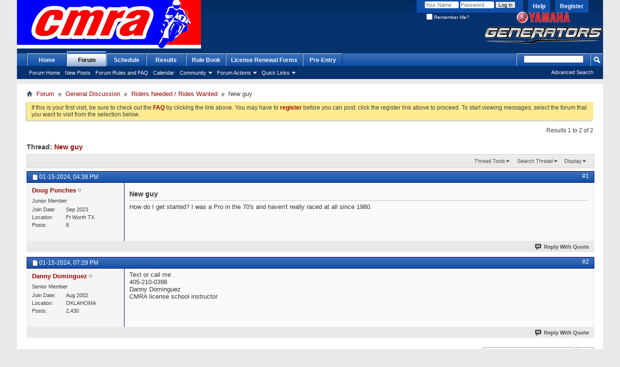

--- FILE ---
content_type: text/html; charset=ISO-8859-1
request_url: https://forum.cmraracing.com/showthread.php?39874-New-guy&s=22bdf4ddc5b6f520b971d040607dd95c&p=365463
body_size: 9066
content:
<!DOCTYPE html PUBLIC "-//W3C//DTD XHTML 1.0 Transitional//EN" "http://www.w3.org/TR/xhtml1/DTD/xhtml1-transitional.dtd">
<html xmlns="http://www.w3.org/1999/xhtml" xmlns:fb="http://www.facebook.com/2008/fbml" dir="ltr" lang="en" id="vbulletin_html">
<head>
	<meta http-equiv="Content-Type" content="text/html; charset=ISO-8859-1" />
<meta id="e_vb_meta_bburl" name="vb_meta_bburl" content="https://forum.cmraracing.com" />
<base href="https://forum.cmraracing.com/" /><!--[if IE]></base><![endif]-->
<meta name="generator" content="vBulletin 4.2.2" />
<meta http-equiv="X-UA-Compatible" content="IE=9" />

	<link rel="Shortcut Icon" href="images/cmra.ico" type="image/x-icon" />








	
		<script type="text/javascript" src="https://ajax.googleapis.com/ajax/libs/yui/2.9.0/build/yuiloader-dom-event/yuiloader-dom-event.js"></script>
	

<script type="text/javascript">
<!--
	if (typeof YAHOO === 'undefined') // Load ALL YUI Local
	{
		document.write('<script type="text/javascript" src="clientscript/yui/yuiloader-dom-event/yuiloader-dom-event.js?v=422"><\/script>');
		document.write('<script type="text/javascript" src="clientscript/yui/connection/connection-min.js?v=422"><\/script>');
		var yuipath = 'clientscript/yui';
		var yuicombopath = '';
		var remoteyui = false;
	}
	else	// Load Rest of YUI remotely (where possible)
	{
		var yuipath = 'https://ajax.googleapis.com/ajax/libs/yui/2.9.0/build';
		var yuicombopath = '';
		var remoteyui = true;
		if (!yuicombopath)
		{
			document.write('<script type="text/javascript" src="https://ajax.googleapis.com/ajax/libs/yui/2.9.0/build/connection/connection-min.js?v=422"><\/script>');
		}
	}
	var SESSIONURL = "s=80a5525484e49efea65fe75c8becef55&";
	var SECURITYTOKEN = "guest";
	var IMGDIR_MISC = "images/misc";
	var IMGDIR_BUTTON = "images/buttons";
	var vb_disable_ajax = parseInt("0", 10);
	var SIMPLEVERSION = "422";
	var BBURL = "https://forum.cmraracing.com";
	var LOGGEDIN = 0 > 0 ? true : false;
	var THIS_SCRIPT = "showthread";
	var RELPATH = "showthread.php?39874-New-guy&amp;p=365463";
	var PATHS = {
		forum : "",
		cms   : "",
		blog  : ""
	};
	var AJAXBASEURL = "https://forum.cmraracing.com/";
// -->
</script>
<script src="clientscript/eventcountdown.js" type="text/javascript"></script>
<script type="text/javascript" src="https://forum.cmraracing.com/clientscript/vbulletin-core.js?v=422"></script>



	<link rel="alternate" type="application/rss+xml" title="Central Motorcycle RoadRacing Association Forum RSS Feed" href="https://forum.cmraracing.com/external.php?type=RSS2" />
	
		<link rel="alternate" type="application/rss+xml" title="Central Motorcycle RoadRacing Association Forum - Riders Needed / Rides Wanted - RSS Feed" href="https://forum.cmraracing.com/external.php?type=RSS2&amp;forumids=8" />
	



	<link rel="stylesheet" type="text/css" href="css.php?styleid=3&amp;langid=1&amp;d=1707346844&amp;td=ltr&amp;sheet=bbcode.css,editor.css,popupmenu.css,reset-fonts.css,vbulletin.css,vbulletin-chrome.css,vbulletin-formcontrols.css," />

	<!--[if lt IE 8]>
	<link rel="stylesheet" type="text/css" href="css.php?styleid=3&amp;langid=1&amp;d=1707346844&amp;td=ltr&amp;sheet=popupmenu-ie.css,vbulletin-ie.css,vbulletin-chrome-ie.css,vbulletin-formcontrols-ie.css,editor-ie.css" />
	<![endif]-->


        <!-- App Indexing for Google Search -->
        <link href="android-app://com.quoord.tapatalkpro.activity/tapatalk/forum.cmraracing.com?location=post&amp;page=1&amp;perpage=10&amp;fid=8&amp;tid=39874&amp;pid=365463&amp;channel=google-indexing" rel="alternate" />
        <link href="ios-app://307880732/tapatalk/forum.cmraracing.com?location=post&amp;page=1&amp;perpage=10&amp;fid=8&amp;tid=39874&amp;pid=365463&amp;channel=google-indexing" rel="alternate" />
        
        <link href="https://groups.tapatalk-cdn.com/static/manifest/manifest.json" rel="manifest">
        
        <meta name="apple-itunes-app" content="app-id=307880732, affiliate-data=at=10lR7C, app-argument=tapatalk://forum.cmraracing.com?location=post&page=1&perpage=10&fid=8&tid=39874&pid=365463" />
        
	<meta name="keywords" content="raced, 1980, started" />
	<meta name="description" content="How do I get started? I was a Pro in the 70's and haven't really raced at all since 1980." />

	<title> New guy</title>
	<link rel="canonical" href="showthread.php?39874-New-guy&s=80a5525484e49efea65fe75c8becef55" />
	
	
	
	
	
	
	
	
	

	
		<link rel="stylesheet" type="text/css" href="css.php?styleid=3&amp;langid=1&amp;d=1707346844&amp;td=ltr&amp;sheet=toolsmenu.css,postlist.css,showthread.css,postbit.css,options.css,attachment.css,poll.css,lightbox.css" />
	
	<!--[if lt IE 8]><link rel="stylesheet" type="text/css" href="css.php?styleid=3&amp;langid=1&amp;d=1707346844&amp;td=ltr&amp;sheet=toolsmenu-ie.css,postlist-ie.css,showthread-ie.css,postbit-ie.css,poll-ie.css" /><![endif]-->
<link rel="stylesheet" type="text/css" href="css.php?styleid=3&amp;langid=1&amp;d=1707346844&amp;td=ltr&amp;sheet=additional.css" />

</head>

<body onload="if (document.body.scrollIntoView &amp;&amp; fetch_object('currentPost') &amp;&amp; (window.location.href.indexOf('#') == -1 || window.location.href.indexOf('#post') &gt; -1)) { fetch_object('currentPost').scrollIntoView(true); }">

<div class="above_body"> <!-- closing tag is in template navbar -->
<div id="header" class="floatcontainer doc_header">
	<div><a name="top" href="forum.php?s=80a5525484e49efea65fe75c8becef55" class="logo-image"><img src="images/CMRA.jpg" alt="Central Motorcycle RoadRacing Association Forum - Powered by vBulletin" /></a></div>
	<div id="toplinks" class="toplinks">
		
			<ul class="nouser">
			
				<li><a href="register.php?s=80a5525484e49efea65fe75c8becef55" rel="nofollow">Register</a></li>
			
				<li><a rel="help" href="faq.php?s=80a5525484e49efea65fe75c8becef55">Help</a></li>
				<li>
			<script type="text/javascript" src="clientscript/vbulletin_md5.js?v=422"></script>
			<form id="navbar_loginform" action="login.php?s=80a5525484e49efea65fe75c8becef55&amp;do=login" method="post" onsubmit="md5hash(vb_login_password, vb_login_md5password, vb_login_md5password_utf, 0)">
				<fieldset id="logindetails" class="logindetails">
					<div>
						<div>
					<input type="text" class="textbox default-value" name="vb_login_username" id="navbar_username" size="10" accesskey="u" tabindex="101" value="Your Name" />
					<input type="password" class="textbox" tabindex="102" name="vb_login_password" id="navbar_password" size="10" />
					<input type="text" class="textbox default-value" tabindex="102" name="vb_login_password_hint" id="navbar_password_hint" size="10" value="Password" style="display:none;" />
					<input type="submit" class="loginbutton" tabindex="104" value="Log in" title="Enter your username and password in the boxes provided to login, or click the 'register' button to create a profile for yourself." accesskey="s" />
						</div>
					</div>
				</fieldset>
				<div id="remember" class="remember">
					<label for="cb_cookieuser_navbar"><input type="checkbox" name="cookieuser" value="1" id="cb_cookieuser_navbar" class="cb_cookieuser_navbar" accesskey="c" tabindex="103" /> Remember Me?</label>
				</div>

				<input type="hidden" name="s" value="80a5525484e49efea65fe75c8becef55" />
				<input type="hidden" name="securitytoken" value="guest" />
				<input type="hidden" name="do" value="login" />
				<input type="hidden" name="vb_login_md5password" />
				<input type="hidden" name="vb_login_md5password_utf" />
			</form>
			<script type="text/javascript">
			YAHOO.util.Dom.setStyle('navbar_password_hint', "display", "inline");
			YAHOO.util.Dom.setStyle('navbar_password', "display", "none");
			vB_XHTML_Ready.subscribe(function()
			{
			//
				YAHOO.util.Event.on('navbar_username', "focus", navbar_username_focus);
				YAHOO.util.Event.on('navbar_username', "blur", navbar_username_blur);
				YAHOO.util.Event.on('navbar_password_hint', "focus", navbar_password_hint);
				YAHOO.util.Event.on('navbar_password', "blur", navbar_password);
			});
			
			function navbar_username_focus(e)
			{
			//
				var textbox = YAHOO.util.Event.getTarget(e);
				if (textbox.value == 'Your Name')
				{
				//
					textbox.value='';
					textbox.style.color='#000000';
				}
			}

			function navbar_username_blur(e)
			{
			//
				var textbox = YAHOO.util.Event.getTarget(e);
				if (textbox.value == '')
				{
				//
					textbox.value='Your Name';
					textbox.style.color='#777777';
				}
			}
			
			function navbar_password_hint(e)
			{
			//
				var textbox = YAHOO.util.Event.getTarget(e);
				
				YAHOO.util.Dom.setStyle('navbar_password_hint', "display", "none");
				YAHOO.util.Dom.setStyle('navbar_password', "display", "inline");
				YAHOO.util.Dom.get('navbar_password').focus();
			}

			function navbar_password(e)
			{
			//
				var textbox = YAHOO.util.Event.getTarget(e);
				
				if (textbox.value == '')
				{
					YAHOO.util.Dom.setStyle('navbar_password_hint', "display", "inline");
					YAHOO.util.Dom.setStyle('navbar_password', "display", "none");
				}
			}
			</script>
				</li>
				
					
				
			</ul>
		
	</div>
	<div class="ad_global_header">
		
		<div id="ad_global_header2"><div style="position: absolute; bottom:10px; right: 0; margin-top:25px" ><img src="/images/yamahagenerators.png"></div></div>
	</div>
	<hr />
</div>
<div id="navbar" class="navbar">
	<ul id="navtabs" class="navtabs floatcontainer">
		
		
	
		<li  id="tab_mdi0_577">
			<a class="navtab" href="http://www.cmraracing.com">Home</a>
		</li>
		
		

	
		<li class="selected" id="vbtab_forum">
			<a class="navtab" href="forum.php?s=80a5525484e49efea65fe75c8becef55">Forum</a>
		</li>
		
		
			<ul class="floatcontainer">
				
					
						
							<li id="vbflink_bbmenu"><a href="forum.php?s=80a5525484e49efea65fe75c8becef55">Forum Home</a></li>
						
					
				
					
						
							<li id="vbflink_newposts"><a href="search.php?s=80a5525484e49efea65fe75c8becef55&amp;do=getnew&amp;contenttype=vBForum_Post">New Posts</a></li>
						
					
				
					
						
							<li id="vbflink_faq"><a href="faq.php?s=80a5525484e49efea65fe75c8becef55">Forum Rules and FAQ</a></li>
						
					
				
					
						
							<li id="vbflink_calendar"><a href="calendar.php?s=80a5525484e49efea65fe75c8becef55">Calendar</a></li>
						
					
				
					
						<li class="popupmenu" id="vbmenu_community">
							<a href="javascript://" class="popupctrl">Community</a>
							<ul class="popupbody popuphover">
								
									<li id="vbclink_members"><a href="memberlist.php?s=80a5525484e49efea65fe75c8becef55">Member List</a></li>
								
							</ul>
						</li>
					
				
					
						<li class="popupmenu" id="vbmenu_actions">
							<a href="javascript://" class="popupctrl">Forum Actions</a>
							<ul class="popupbody popuphover">
								
									<li id="vbalink_mfr"><a href="forumdisplay.php?s=80a5525484e49efea65fe75c8becef55&amp;do=markread&amp;markreadhash=guest">Mark Forums Read</a></li>
								
							</ul>
						</li>
					
				
					
						<li class="popupmenu" id="vbmenu_qlinks">
							<a href="javascript://" class="popupctrl">Quick Links</a>
							<ul class="popupbody popuphover">
								
									<li id="vbqlink_posts"><a href="search.php?s=80a5525484e49efea65fe75c8becef55&amp;do=getdaily&amp;contenttype=vBForum_Post">Today's Posts</a></li>
								
							</ul>
						</li>
					
				
			</ul>
		

	
		<li  id="tab_njq0_541">
			<a class="navtab" href="https://cmraracing.com/2024-schedule/">Schedule</a>
		</li>
		
		

	
		<li  id="tab_njq0_524">
			<a class="navtab" href="/content.php?3-results">Results</a>
		</li>
		
		

	
		<li  id="tab_oti5_230">
			<a class="navtab" href="https://cmraracing.com/sporting-and-technical-rules/">Rule Book</a>
		</li>
		
		

	
		<li  id="tab_nje3_614">
			<a class="navtab" href="http://www.cmraracing.com/license-and-registration-forms/">License Renewal Forms</a>
		</li>
		
		

	
		<li  id="tab_njq0_839">
			<a class="navtab" href="http://www.cmraracing.com/entry-forms/">Pre-Entry</a>
		</li>
		
		

		
	</ul>
	
		<div id="globalsearch" class="globalsearch">
			<form action="search.php?s=80a5525484e49efea65fe75c8becef55&amp;do=process" method="post" id="navbar_search" class="navbar_search">
				
				<input type="hidden" name="securitytoken" value="guest" />
				<input type="hidden" name="do" value="process" />
				<span class="textboxcontainer"><span><input type="text" value="" name="query" class="textbox" tabindex="99"/></span></span>
				<span class="buttoncontainer"><span><input type="image" class="searchbutton" src="images/buttons/search.png" name="submit" onclick="document.getElementById('navbar_search').submit;" tabindex="100"/></span></span>
			</form>
			<ul class="navbar_advanced_search">
				<li><a href="search.php?s=80a5525484e49efea65fe75c8becef55" accesskey="4">Advanced Search</a></li>
				
			</ul>
		</div>
	
</div>
</div><!-- closing div for above_body -->

<div class="body_wrapper">
<div id="breadcrumb" class="breadcrumb">
	<ul class="floatcontainer">
		<li class="navbithome"><a href="index.php?s=80a5525484e49efea65fe75c8becef55" accesskey="1"><img src="images/misc/navbit-home.png" alt="Home" /></a></li>
		
	<li class="navbit"><a href="forum.php?s=80a5525484e49efea65fe75c8becef55">Forum</a></li>

	<li class="navbit"><a href="forumdisplay.php?4-General-Discussion&amp;s=80a5525484e49efea65fe75c8becef55">General Discussion</a></li>

	<li class="navbit"><a href="forumdisplay.php?8-Riders-Needed-Rides-Wanted&amp;s=80a5525484e49efea65fe75c8becef55">Riders Needed / Rides Wanted</a></li>

		
	<li class="navbit lastnavbit"><span> New guy</span></li>

	</ul>
	<hr />
</div>





	<form action="profile.php?do=dismissnotice" method="post" id="notices" class="notices">
		<input type="hidden" name="do" value="dismissnotice" />
		<input type="hidden" name="s" value="s=80a5525484e49efea65fe75c8becef55&amp;" />
		<input type="hidden" name="securitytoken" value="guest" />
		<input type="hidden" id="dismiss_notice_hidden" name="dismiss_noticeid" value="" />
		<input type="hidden" name="url" value="" />
		<ol>
			<li class="restore" id="navbar_notice_1">
	
	If this is your first visit, be sure to
		check out the <a href="faq.php?s=80a5525484e49efea65fe75c8becef55" target="_blank"><b>FAQ</b></a> by clicking the
		link above. You may have to <a href="register.php?s=80a5525484e49efea65fe75c8becef55" target="_blank"><b>register</b></a>
		before you can post: click the register link above to proceed. To start viewing messages,
		select the forum that you want to visit from the selection below.
</li>
		</ol>
	</form>





	<div id="above_postlist" class="above_postlist">
		
		<div id="pagination_top" class="pagination_top">
		
			<div id="postpagestats_above" class="postpagestats">
				Results 1 to 2 of 2
			</div>
		</div>
	</div>
	<div id="pagetitle" class="pagetitle">
		<h1>
			Thread: <span class="threadtitle"><a href="showthread.php?39874-New-guy&s=80a5525484e49efea65fe75c8becef55" title="Reload this Page">New guy</a></span>
		</h1>
		
			
<span id="fb-root"></span>
<script type="text/javascript" src="//connect.facebook.net/en_US/all.js#appId=&amp;xfbml=1"></script>

<fb:like href="https://forum.cmraracing.com/showthread.php?39874-New-guy" font="tahoma" layout="standard" show_faces="false" width="260" action="like" colorscheme="light"></fb:like>
		
	</div>
	<div id="thread_controls" class="thread_controls toolsmenu">
		<div>
		<ul id="postlist_popups" class="postlist_popups popupgroup">
			
			
			<li class="popupmenu" id="threadtools">
				<h6><a class="popupctrl" href="javascript://">Thread Tools</a></h6>
				<ul class="popupbody popuphover">
					<li><a href="printthread.php?s=80a5525484e49efea65fe75c8becef55&amp;t=39874&amp;pp=10&amp;page=1" accesskey="3" rel="nofollow">Show Printable Version</a></li>
					
					<li>
						
							<a href="subscription.php?s=80a5525484e49efea65fe75c8becef55&amp;do=addsubscription&amp;t=39874" rel="nofollow">Subscribe to this Thread&hellip;</a>
						
					</li>
					
				</ul>
			</li>

			

			
				<li class="popupmenu searchthread menusearch" id="searchthread">
					<h6><a class="popupctrl" href="javascript://">Search Thread</a></h6>
					<form action="search.php" method="post">
						<ul class="popupbody popuphover">
							<li>
								<input type="text" name="query" class="searchbox" value="Search..." tabindex="13" />
								<input type="submit" class="button" value="Search" tabindex="14" />
							</li>
							<li class="formsubmit" id="popupsearch">
								<div class="submitoptions">&nbsp;</div>
								<div class="advancedsearchlink"><a href="search.php?s=80a5525484e49efea65fe75c8becef55&amp;search_type=1&amp;searchthreadid=39874&amp;contenttype=vBForum_Post">Advanced Search</a></div>
							</li>
						</ul>
						<input type="hidden" name="s" value="80a5525484e49efea65fe75c8becef55" />
						<input type="hidden" name="securitytoken" value="guest" />
						<input type="hidden" name="do" value="process" />
						<input type="hidden" name="searchthreadid" value="39874" />
						<input type="hidden" name="search_type" value="1" />
						<input type="hidden" name="contenttype" value="vBForum_Post" />
					</form>
				</li>
			

			

			
				<li class="popupmenu" id="displaymodes">
					<h6><a class="popupctrl" href="javascript://">Display</a></h6>
					<ul class="popupbody popuphover">
						<li><label>Linear Mode</label></li>
						<li><a href="showthread.php?39874-New-guy&amp;s=80a5525484e49efea65fe75c8becef55&amp;mode=hybrid"> Switch to Hybrid Mode</a></li>
						<li><a href="showthread.php?39874-New-guy&amp;s=80a5525484e49efea65fe75c8becef55&amp;p=365462&amp;mode=threaded#post365462"> Switch to Threaded Mode</a></li>
					</ul>
				</li>
			

			
			</ul>
		</div>
	</div>

<div id="postlist" class="postlist restrain">
	

	
		<ol id="posts" class="posts" start="1">
			
<li class="postbitlegacy postbitim postcontainer old" id="post_365462">
<!-- see bottom of postbit.css for .userinfo .popupmenu styles -->

	<div class="posthead">
			<span class="postdate old">
				
					<span class="date">01-15-2024,&nbsp;<span class="time">04:38 PM</span></span>
				
			</span>
			<span class="nodecontrols">
				
					<a name="post365462" href="showthread.php?39874-New-guy&amp;s=80a5525484e49efea65fe75c8becef55&amp;p=365462&amp;viewfull=1#post365462" class="postcounter">#1</a><a id="postcount365462" name="1"></a>
				
				
				
			</span>
	</div>
	<div class="postdetails">
		<div class="userinfo">
			<div class="username_container">
			
				<div class="popupmenu memberaction">
	<a class="username offline popupctrl" href="member.php?8426-Doug-Punches&amp;s=80a5525484e49efea65fe75c8becef55" title="Doug Punches is offline"><strong>Doug Punches</strong></a>
	<ul class="popupbody popuphover memberaction_body">
		<li class="left">
			<a href="member.php?8426-Doug-Punches&amp;s=80a5525484e49efea65fe75c8becef55" class="siteicon_profile">
				View Profile
			</a>
		</li>
		
		<li class="right">
			<a href="search.php?s=80a5525484e49efea65fe75c8becef55&amp;do=finduser&amp;userid=8426&amp;contenttype=vBForum_Post&amp;showposts=1" class="siteicon_forum" rel="nofollow">
				View Forum Posts
			</a>
		</li>
		
		
		<li class="left">
			<a href="private.php?s=80a5525484e49efea65fe75c8becef55&amp;do=newpm&amp;u=8426" class="siteicon_message" rel="nofollow">
				Private Message
			</a>
		</li>
		
		
		
		<li class="right">
			<a href="blog.php?s=80a5525484e49efea65fe75c8becef55&amp;u=8426" class="siteicon_blog" rel="nofollow">
				View Blog Entries
			</a>
		</li>
		
		
		
		
		
		<li class="right">
			<a href="https://forum.cmraracing.com/list.php?author/8426-Doug-Punches&amp;s=80a5525484e49efea65fe75c8becef55" class="siteicon_article" rel="nofollow">
				View Articles
			</a>
		</li>
		

		

		
		
	</ul>
</div>
				<img class="inlineimg onlinestatus" src="images/statusicon/user-offline.png" alt="Doug Punches is offline" border="0" />

			
			</div>
			<span class="usertitle">
				Junior Member
			</span>
			 
			
			
			 
			
				<hr />
				<dl class="userinfo_extra">
					<dt>Join Date</dt> <dd>Sep 2023</dd>
					<dt>Location</dt> <dd>Ft Worth TX</dd>
					
                                        
                                        
					<dt>Posts</dt> <dd>8</dd>	
					
				</dl>
				
				
				<div class="imlinks">
					    
				</div>
			
		</div>
		<div class="postbody">
			<div class="postrow">
				
				
				<h2 class="title icon">
					New guy
				</h2>
				


						
							
							
						
						
				<div class="content">
					<div id="post_message_365462">
						<blockquote class="postcontent restore ">
							How do I get started? I was a Pro in the 70's and haven't really raced at all since 1980.
						</blockquote>
					</div>

					
				</div>
			</div>
			
			<div class="cleardiv"></div>
		</div>
	</div>
		<div class="postfoot">
			<!-- <div class="postfoot_container"> -->
			<div class="textcontrols floatcontainer">
				<span class="postcontrols">
					<img style="display:none" id="progress_365462" src="images/misc/progress.gif" alt="" />
					
					
					
						<a id="qrwq_365462" class="newreply" href="newreply.php?s=80a5525484e49efea65fe75c8becef55&amp;do=newreply&amp;p=365462" rel="nofollow" title="Reply With Quote"><img id="quoteimg_365462" src="clear.gif" alt="Reply With Quote" />  Reply With Quote</a> 
					
					
					
				</span>
				<span class="postlinking">
					
						
					

					
					
					
					

					
					

					
					
					
					
					
				</span>
			<!-- </div> -->
			</div>
		</div>
	<hr />
</li>

<li class="postbitlegacy postbitim postcontainer old" id="post_365463">
<!-- see bottom of postbit.css for .userinfo .popupmenu styles -->

	<div class="posthead">
			<span class="postdate old">
				
					<span class="date">01-15-2024,&nbsp;<span class="time">07:29 PM</span></span>
				
			</span>
			<span class="nodecontrols">
				
					<a name="post365463" href="showthread.php?39874-New-guy&amp;s=80a5525484e49efea65fe75c8becef55&amp;p=365463&amp;viewfull=1#post365463" class="postcounter">#2</a><a id="postcount365463" name="2"></a>
				
				
				
			</span>
	</div>
	<div class="postdetails">
		<div class="userinfo">
			<div class="username_container">
			
				<div class="popupmenu memberaction">
	<a class="username offline popupctrl" href="member.php?130-Danny-Dominguez&amp;s=80a5525484e49efea65fe75c8becef55" title="Danny Dominguez is offline"><strong>Danny Dominguez</strong></a>
	<ul class="popupbody popuphover memberaction_body">
		<li class="left">
			<a href="member.php?130-Danny-Dominguez&amp;s=80a5525484e49efea65fe75c8becef55" class="siteicon_profile">
				View Profile
			</a>
		</li>
		
		<li class="right">
			<a href="search.php?s=80a5525484e49efea65fe75c8becef55&amp;do=finduser&amp;userid=130&amp;contenttype=vBForum_Post&amp;showposts=1" class="siteicon_forum" rel="nofollow">
				View Forum Posts
			</a>
		</li>
		
		
		<li class="left">
			<a href="private.php?s=80a5525484e49efea65fe75c8becef55&amp;do=newpm&amp;u=130" class="siteicon_message" rel="nofollow">
				Private Message
			</a>
		</li>
		
		
		
		<li class="right">
			<a href="blog.php?s=80a5525484e49efea65fe75c8becef55&amp;u=130" class="siteicon_blog" rel="nofollow">
				View Blog Entries
			</a>
		</li>
		
		
		
		
		
		<li class="right">
			<a href="https://forum.cmraracing.com/list.php?author/130-Danny-Dominguez&amp;s=80a5525484e49efea65fe75c8becef55" class="siteicon_article" rel="nofollow">
				View Articles
			</a>
		</li>
		

		

		
		
	</ul>
</div>
				<img class="inlineimg onlinestatus" src="images/statusicon/user-offline.png" alt="Danny Dominguez is offline" border="0" />

			
			</div>
			<span class="usertitle">
				Senior Member
			</span>
			 
			
			
			 
			
				<hr />
				<dl class="userinfo_extra">
					<dt>Join Date</dt> <dd>Aug 2002</dd>
					<dt>Location</dt> <dd>OKLAHOMA</dd>
					
                                        
                                        
					<dt>Posts</dt> <dd>2,430</dd>	
					
				</dl>
				
				
				<div class="imlinks">
					    
				</div>
			
		</div>
		<div class="postbody">
			<div class="postrow">
				
				


						
						
							
						
				<div class="content">
					<div id="post_message_365463">
						<blockquote class="postcontent restore ">
							Text or call me .<br />
405-210-0398<br />
 Danny Dominguez <br />
CMRA license school instructor
						</blockquote>
					</div>

					
				</div>
			</div>
			
			<div class="cleardiv"></div>
		</div>
	</div>
		<div class="postfoot">
			<!-- <div class="postfoot_container"> -->
			<div class="textcontrols floatcontainer">
				<span class="postcontrols">
					<img style="display:none" id="progress_365463" src="images/misc/progress.gif" alt="" />
					
					
					
						<a id="qrwq_365463" class="newreply" href="newreply.php?s=80a5525484e49efea65fe75c8becef55&amp;do=newreply&amp;p=365463" rel="nofollow" title="Reply With Quote"><img id="quoteimg_365463" src="clear.gif" alt="Reply With Quote" />  Reply With Quote</a> 
					
					
					
				</span>
				<span class="postlinking">
					
						
					

					
					
					
					

					
					

					
					
					
					
					
				</span>
			<!-- </div> -->
			</div>
		</div>
	<hr />
</li>

		</ol>
		<div class="separator"></div>
		<div class="postlistfoot">
			
		</div>

	

</div>

<div id="below_postlist" class="noinlinemod below_postlist">
	
	<div id="pagination_bottom" class="pagination_bottom">
	
		<div class="clear"></div>
<div class="navpopupmenu popupmenu nohovermenu" id="showthread_navpopup">
	
		<span class="shade">Quick Navigation</span>
		<a href="showthread.php?39874-New-guy&amp;s=80a5525484e49efea65fe75c8becef55" class="popupctrl"><span class="ctrlcontainer">Riders Needed / Rides Wanted</span></a>
		<a href="showthread.php?39874-New-guy&amp;p=365463#top" class="textcontrol" onclick="document.location.hash='top';return false;">Top</a>
	
	<ul class="navpopupbody popupbody popuphover">
		
		<li class="optionlabel">Site Areas</li>
		<li><a href="usercp.php?s=80a5525484e49efea65fe75c8becef55">Settings</a></li>
		<li><a href="private.php?s=80a5525484e49efea65fe75c8becef55">Private Messages</a></li>
		<li><a href="subscription.php?s=80a5525484e49efea65fe75c8becef55">Subscriptions</a></li>
		<li><a href="online.php?s=80a5525484e49efea65fe75c8becef55">Who's Online</a></li>
		<li><a href="search.php?s=80a5525484e49efea65fe75c8becef55">Search Forums</a></li>
		<li><a href="forum.php?s=80a5525484e49efea65fe75c8becef55">Forums Home</a></li>
		
			<li class="optionlabel">Forums</li>
			
		
			
				<li><a href="forumdisplay.php?4-General-Discussion&amp;s=80a5525484e49efea65fe75c8becef55">General Discussion</a>
					<ol class="d1">
						
		
			
				<li><a href="forumdisplay.php?23-CMRA-New-License-Holders-Rider-Questions&amp;s=80a5525484e49efea65fe75c8becef55">CMRA New License Holders / Rider Questions</a></li>
			
		
			
				<li><a href="forumdisplay.php?12-CMRA-Announcements&amp;s=80a5525484e49efea65fe75c8becef55">CMRA Announcements</a></li>
			
		
			
				<li><a href="forumdisplay.php?16-Flag-and-Course-Marshal-Information-and-Sign-Up&amp;s=80a5525484e49efea65fe75c8becef55">Flag and Course Marshal Information and Sign Up</a></li>
			
		
			
				<li><a href="forumdisplay.php?13-Vendor-Marketplace&amp;s=80a5525484e49efea65fe75c8becef55">Vendor Marketplace</a></li>
			
		
			
				<li><a href="forumdisplay.php?7-For-Sale-Want-Ads&amp;s=80a5525484e49efea65fe75c8becef55">For Sale / Want Ads</a></li>
			
		
			
				<li><a href="forumdisplay.php?6-Tech-Questions-Answers&amp;s=80a5525484e49efea65fe75c8becef55">Tech Questions / Answers</a></li>
			
		
			
				<li><a href="forumdisplay.php?8-Riders-Needed-Rides-Wanted&amp;s=80a5525484e49efea65fe75c8becef55">Riders Needed / Rides Wanted</a></li>
			
		
			
				<li><a href="forumdisplay.php?9-Suggestions-Feedback-and-or-Questions-for-BOD-amp-Senior-CMRA-Staff&amp;s=80a5525484e49efea65fe75c8becef55">Suggestions, Feedback and/or Questions for BOD &amp; Senior CMRA Staff</a></li>
			
		
			
				<li><a href="forumdisplay.php?5-CMRA-Main-mBoard&amp;s=80a5525484e49efea65fe75c8becef55">CMRA Main mBoard</a></li>
			
		
			
					</ol>
				</li>
			
		
		
	</ul>
</div>
<div class="clear"></div>
	</div>
</div>








	<!-- next / previous links -->
	<div class="navlinks">
		
			<strong>&laquo;</strong>
			<a href="showthread.php?39874-New-guy&amp;s=80a5525484e49efea65fe75c8becef55&amp;goto=nextoldest" rel="nofollow">Previous Thread</a>
			|
			<a href="showthread.php?39874-New-guy&amp;s=80a5525484e49efea65fe75c8becef55&amp;goto=nextnewest" rel="nofollow">Next Thread</a>
			<strong>&raquo;</strong>
		
	</div>
	<!-- / next / previous links -->

<div id="thread_info" class="thread_info block">
	
	
	
	
	
	
	<div class="options_block_container">
		
		<div class="options_block">
			<h4 class="collapse blockhead options_correct">
				<a class="collapse" id="collapse_posting_rules" href="showthread.php?39874-New-guy&amp;p=365463#top"><img src="images/buttons/collapse_40b.png" alt="" /></a>
				Posting Permissions
			</h4>
			<div id="posting_rules" class="thread_info_block blockbody formcontrols floatcontainer options_correct">
				
<div id="forumrules" class="info_subblock">

	<ul class="youcandoblock">
		<li>You <strong>may not</strong> post new threads</li>
		<li>You <strong>may not</strong> post replies</li>
		<li>You <strong>may not</strong> post attachments</li>
		<li>You <strong>may not</strong> edit your posts</li>
		<li>&nbsp;</li>
	</ul>
	<div class="bbcodeblock">
		<ul>
			<li><a href="misc.php?s=80a5525484e49efea65fe75c8becef55&amp;do=bbcode" target="_blank">BB code</a> is <strong>On</strong></li>
			<li><a href="misc.php?s=80a5525484e49efea65fe75c8becef55&amp;do=showsmilies" target="_blank">Smilies</a> are <strong>On</strong></li>
			<li><a href="misc.php?s=80a5525484e49efea65fe75c8becef55&amp;do=bbcode#imgcode" target="_blank">[IMG]</a> code is <strong>On</strong></li>
			<li><a href="misc.php?s=80a5525484e49efea65fe75c8becef55&amp;do=bbcode#videocode" target="_blank">[VIDEO]</a> code is <strong>On</strong></li>
			<li>HTML code is <strong>Off</strong></li>
		</ul>
	</div>
	<p class="rules_link"><a href="misc.php?s=80a5525484e49efea65fe75c8becef55&amp;do=showrules" target="_blank">Forum Rules</a></p>

</div>

			</div>
		</div>
	</div>
</div>








<div id="footer" class="floatcontainer footer">

	<form action="forum.php" method="get" id="footer_select" class="footer_select">

		
			<select name="styleid" onchange="switch_id(this, 'style')">
				<optgroup label="Quick Style Chooser"><option class="hidden"></option></optgroup>
				
									
					
	<option value="3" class="" selected="selected">-- CMRA Red, White and Blue</option>

	<option value="4" class="" >-- CMRA Old School</option>

	<option value="5" class="" >-- CMRA Black and Blue</option>

	<option value="1" class="" >-- Default Style</option>

										
				
				
			</select>	
		
		
		
	</form>

	<ul id="footer_links" class="footer_links">
		<li><a href="sendmessage.php?s=80a5525484e49efea65fe75c8becef55" rel="nofollow" accesskey="9">Contact Us</a></li>
		<li><a href="http://forum.cmraracing.com">Home</a></li>
		
		
		<li><a href="archive/index.php?s=80a5525484e49efea65fe75c8becef55">Archive</a></li>
		
		
		
		<li><a href="showthread.php?39874-New-guy&amp;p=365463#top" onclick="document.location.hash='top'; return false;">Top</a></li>
	</ul>
	
	
	
	
	<script type="text/javascript">
	<!--
		// Main vBulletin Javascript Initialization
		vBulletin_init();
	//-->
	</script>
        
</div>
</div> <!-- closing div for body_wrapper -->

<div class="below_body">
<div id="footer_time" class="shade footer_time">All times are GMT -5. The time now is <span class="time">07:23 AM</span>.</div>

<div id="footer_copyright" class="shade footer_copyright">
	<!-- Do not remove this copyright notice -->
	Powered by <a href="https://www.vbulletin.com" id="vbulletinlink">vBulletin&reg;</a> Version 4.2.2 <br />Copyright &copy; 2026 vBulletin Solutions, Inc. All rights reserved. 
	<!-- Do not remove this copyright notice -->	
</div>
<div id="footer_morecopyright" class="shade footer_morecopyright">
	<!-- Do not remove cronimage or your scheduled tasks will cease to function -->
	<img src="https://forum.cmraracing.com/cron.php?s=80a5525484e49efea65fe75c8becef55&amp;rand=1769257400" alt="" width="1" height="1" border="0" />
	<!-- Do not remove cronimage or your scheduled tasks will cease to function -->
	© 2018 Central Motorcycle RoadRacing Association
	
</div>
 

	

</div>
</body>
</html>

--- FILE ---
content_type: application/javascript
request_url: https://forum.cmraracing.com/clientscript/eventcountdown.js
body_size: 1113
content:
function CountDown(t,m,e,d,f,p) {
  document.write('<div id="'+t+'" style="width: 100%; font-weight: bold; text-align: center">&nbsp;</div>')
  if ((!document.getElementById)||(!document.getElementById(t))) {return}
  this.Running=false
  this.TotalEvents=0
  this.MaxEvents=0
  if (m!=null) {this.MaxEvents=m}
  this.TextLocation=document.getElementById(t)
  this.EventName=new Array()
  this.Position=new Array()
  this.TimeToGo=new Array()
  this.YearsToGo=new Array()
  this.WeeksToGo=new Array()
  this.DaysToGo=new Array()
  this.HoursToGo=new Array()
  this.MinutesToGo=new Array()
  this.SecondsToGo=new Array()
  this.DisplayAs=new Array()
  if (e!=null) {this.AddNewEvent(e,d,f,p)}
}
 
CountDown.prototype.AddNewEvent=function(e,d,f,p) {
  this.EventName[this.TotalEvents]=e
  var dt=d.split(' ')
  if (dt.length==1) {this.TimeToGo[this.TotalEvents]=dt[0]}
  else {this.TimeToGo[this.TotalEvents]=this.SetDateTime(dt[0],dt[1])}
  this.YearsToGo[this.TotalEvents]=0
  this.WeeksToGo[this.TotalEvents]=0
  this.DaysToGo[this.TotalEvents]=0
  this.HoursToGo[this.TotalEvents]=0
  this.MinutesToGo[this.TotalEvents]=0
  this.SecondsToGo[this.TotalEvents]=0
  if (f!=null) {this.DisplayAs[this.TotalEvents]=f}
  else {this.DisplayAs[this.TotalEvents]='ywdhms'}
  if (p!=null) {this.Position[this.TotalEvents]=p}
  else {this.Position[this.TotalEvents]=0}
  this.TotalEvents++
  this.SortEvents()
  this.Running=true
}
 
CountDown.prototype.SortEvents=function() {
  if (this.TotalEvents<1) {return}
  var n,t,p
  for (i=0;i<this.TotalEvents-1;i++) {
    for (x=i+1;x<this.TotalEvents;x++) {
      if ((this.Position[x]-this.Position[i])<0) {
        n=this.EventName[x]
        t=this.TimeToGo[x]
        p=this.Position[x]
        this.EventName[x]=this.EventName[i]
        this.TimeToGo[x]=this.TimeToGo[i]
        this.Position[x]=this.Position[i]
        this.EventName[i]=n
        this.TimeToGo[i]=t
        this.Position[i]=p
      }
    }
  }
}
 
CountDown.prototype.SetDateTime=function(d,t) {
  var dt=d.split("/")
  var tm=t.split(":")
  var td=new Date()
  var rt=new Date()
  rt.setFullYear(dt[2],dt[1]-1,dt[0])
  rt.setHours(tm[0],tm[1],tm[2],0)
  return Math.round((rt.getTime()-td.getTime())/1000)
}
 
CountDown.prototype.FormatPeriod=function(v,n,i) {
  if ((v==0)&&(this.DisplayAs[i].search(n.toUpperCase().substr(0,1))<0)) {return ''}
  var z=''
  if ((this.DisplayAs[i].search(/00/)>=0)&&(v<10)) {z='0'}
  if (v==1) {return ', '+z+v+' '+n}
  else {return ', '+z+v+' '+n+'s'}
}
 
CountDown.prototype.CalcPeriod=function() {
  var t=0
  var s=''
  for (i=0;i<this.TotalEvents;i++) {
    t=Math.abs(this.TimeToGo[i])
    s=this.DisplayAs[i]
    if (s.toLowerCase().search(/y/)>=0) {this.YearsToGo[i]=Math.floor(t/31536000)}
    else {this.YearsToGo[i]=0}
    t=t-(this.YearsToGo[i]*31536000)
    if (s.toLowerCase().search(/w/)>=0) {this.WeeksToGo[i]=Math.floor(t/604800)}
    else {this.WeeksToGo[i]=0}
    t=t-(this.WeeksToGo[i]*604800)
    if (s.toLowerCase().search(/d/)>=0) {this.DaysToGo[i]=Math.floor(t/86400)}
    else {this.DaysToGo[i]=0}
    t=t-(this.DaysToGo[i]*86400)
    if (s.toLowerCase().search(/h/)>=0) {this.HoursToGo[i]=Math.floor(t/3600)}
    else {this.HoursToGo[i]=0}
    t=t-(this.HoursToGo[i]*3600)
    if (s.toLowerCase().search(/m/)>=0) {this.MinutesToGo[i]=Math.floor(t/60)}
    else {this.MinutesToGo[i]=0}
    t=t-(this.MinutesToGo[i]*60)
    if (s.toLowerCase().search(/s/)>=0) {this.SecondsToGo[i]=t}
    else {this.SecondsToGo[i]=0}
  }
}
 
CountDown.prototype.SubtractSecond=function(s) {
  var flg=0
  for (i=0;i<this.TotalEvents;i++) {
    this.TimeToGo[i]=this.TimeToGo[i]-s
    if (this.TimeToGo[i]<0) {flg++}
  }
  if (flg==this.TotalEvents) {this.Running=false}
}
 
CountDown.prototype.ShowResults=function() {
  var thisobj=this
  if (this.Running) {
    setTimeout(function(){thisobj.ShowResults()}, 1000)
    this.CalcPeriod()
    var cd=''
    var x=0
    var ev=''
    var mx=0
    for (i=0;i<this.TotalEvents;i++) {
      if (this.TimeToGo[i]>=0) {
        cd=this.FormatPeriod(this.YearsToGo[i],'year',i)+this.FormatPeriod(this.WeeksToGo[i],'week',i)+this.FormatPeriod(this.DaysToGo[i],'day',i)+this.FormatPeriod(this.HoursToGo[i],'hour',i)+this.FormatPeriod(this.MinutesToGo[i],'minute',i)+this.FormatPeriod(this.SecondsToGo[i],'second',i)
        if (cd=='') {cd='  Now!'}
        else {cd=cd+'.'}
        cd=cd.substr(2)
        x=cd.lastIndexOf(",")
        if (x>0) {cd=cd.substr(0,x)+' and'+cd.substr(x+1)}
        if (ev!='') {ev+='<br>'}
        ev+=this.EventName[i]+' '+cd
        mx++
      }
      if (mx==this.MaxEvents) {break}
    }
    this.SubtractSecond(1)
  }
  else {
    ev='No Countdown Event'
  }
  this.TextLocation.innerHTML=this.formatresults(ev)
}
 
CountDown.prototype.Padding=function(v) {
  if (v<10) {return '0'+v}
  return v
}
 
CountDown.prototype.DisplayTime=function(functionref) {
  this.formatresults=functionref
  this.ShowResults()
}
 
function ReturnArray(a,s) {
  return a.split(s)
}
 
function FormatResults() {
  var d=arguments[0]
  return d
}
